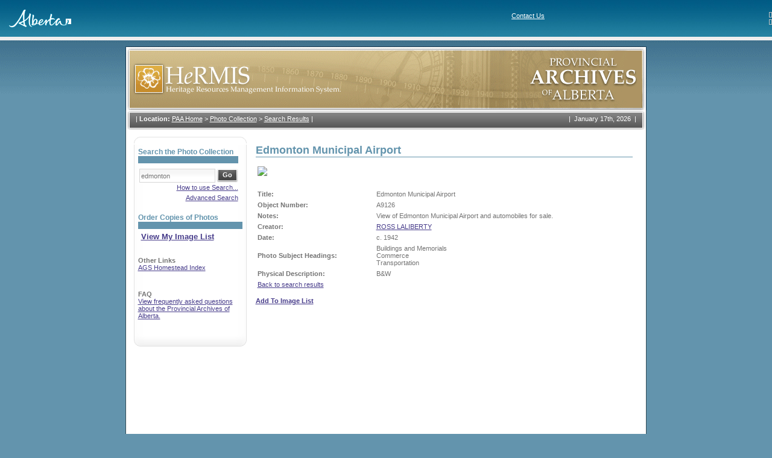

--- FILE ---
content_type: text/html; charset=utf-8
request_url: https://hermis.alberta.ca/paa/PhotoGalleryDetails.aspx?CollectionID=2&st=edmonton&cp=46&ReturnUrl=%2Fpaa%2FSearch.aspx%3FCollectionID%3D2%26st%3Dedmonton%26cp%3D46&dv=True&DeptID=1&ObjectID=A9126
body_size: 34999
content:

<!DOCTYPE html >
<html>
<head>
    <title>Provincial Archives of Alberta - A Question</title>
    <meta content="Microsoft Visual Studio .NET 7.1" name="GENERATOR">
    <meta content="Visual Basic .NET 7.1" name="CODE_LANGUAGE">
    <meta content="JavaScript" name="vs_defaultClientScript">
    <meta content="http://schemas.microsoft.com/intellisense/ie5" name="vs_targetSchema">
    <meta http-equiv="Content-Type" content="text/html; charset=iso-8859-1">
    <meta http-equiv="imagetoolbar" content="no">
    <link href="css/global.css" type="text/css" rel="stylesheet">
    <script src="scripts/common.js"></script>
</head>
<body ms_positioning="GridLayout">
    <form method="post" action="PhotoGalleryDetails.aspx?CollectionID=2&amp;st=edmonton&amp;cp=46&amp;ReturnUrl=%2fpaa%2fSearch.aspx%3fCollectionID%3d2%26st%3dedmonton%26cp%3d46&amp;dv=True&amp;DeptID=1&amp;ObjectID=A9126" id="Form1" style="HEIGHT: 100%">
<div class="aspNetHidden">
<input type="hidden" name="__VIEWSTATE" id="__VIEWSTATE" value="/[base64]/[base64]/[base64]/[base64]/[base64]" />
</div>

<div class="aspNetHidden">

	<input type="hidden" name="__VIEWSTATEGENERATOR" id="__VIEWSTATEGENERATOR" value="44D357E3" />
	<input type="hidden" name="__EVENTTARGET" id="__EVENTTARGET" value="" />
	<input type="hidden" name="__EVENTARGUMENT" id="__EVENTARGUMENT" value="" />
	<input type="hidden" name="__EVENTVALIDATION" id="__EVENTVALIDATION" value="/wEdACY2PA2HqSP5r9WUBrJfEuG2oqUhltIRgnnCcmuBTvt0MCXknyCG5Y23rYDOAL3jK5DrJs0w95KP7F9ZnP9rdv7NdJ7VqzR1D9ybKvXNeNhsngG6HbaGzZk3rL1VUj2Dcpx7oqfsj72hxSvv9+vzPFWcxWDSJFbwBIPb7m95MHosp9P5U/Cf7cHALXIyNN3tg9+y8G5TLWtT7N/v8uSsv/2Wgqiiy/o6FR7DUrRDTM0F3aMZkTS+TaBnY/VvDwYwe22FoqGjy+i+S3yPVRXIuVM3d/kfG6mH3MKKdx2ze9adjGbeYj2cQaSz9nwRi9f5/5lIKvGKRT2KNOSbPk1JC4Tf8YNksL1mYT9itANc8BNQtj5lflkjG+iS59r9G9/kQhVtKSo9qnJuubJxIhTUZcKPTZG7M3L3tLCRZ984Deo3DHfZDcsM7dBQDc0ow8mRdIoo15CoKvPRJ8KhYbkgl753eHsc/wY3TRaAXwLlQ20RqlL+u/9/gSG8d9GnpnSfMlr4UGHRcP8z3Cbe/THa0mtvGZyfRG84P3COLzD5lr8GIch6RqEGpGtAZxQIhNhUnS6Ng1vw1p3UwtdAPHeS6+08Roiojc7Dtu39JD4bcwpVSOShzMH2Va2F6C6Pv/zymtKMrLtMC8POCFp+TSV1B2OuRrdgtZ0WXQ3Y5ZGbmUJmq7L1veaztTQhqfn4+Pz1qf96F2jKZ+uGFCv/6FWTmSOBEFazLq+K22wcf01iteCCwpe8UQKVtdaiiRNkWQu+rzbnKEFSGiu80RiWhmFDyW4xoakjCGFYMw6aZ5zNdJLSNSW/0wtfIwsmgK+dHBIShV9WYHGduZ8ZIkZoPb7icy6R" />
</div>
        <div id="divBackground">
            <table cellspacing="0" cellpadding="0" width="100%" align="center" border="0">
                <tr>
                    <td>
                        
<table cellspacing="0" cellpadding="0" rules="none" frame="box" width="100%" bgcolor="#ffffff" border="0"
    frame="box">
    <tbody>
        <tr>
            <td valign="bottom" align="left" background="images/bgHeader.jpg">
                <table width="100%" rules="none" cellspacing="0" cellpadding="0" border="0">
                    <tbody>
                        <tr>
                            <td colspan="">
                                <br>
                                &nbsp;&nbsp;&nbsp;&nbsp;&nbsp;<a href="https://www.alberta.ca"><img alt="Alberta" src="images/logoFooter.gif" border="0"></a><br>
                                <td>
                                    <img align="right" height="9" alt="" width="5" border="0"><span style="FONT-SIZE: 11px; FONT-FAMILY: verdana,arial,helvetica,sans-serif">
                                        <a class="head" title="Contact Us" href="https://www.alberta.ca/contact.cfm" style="COLOR: white">Contact Us</a>
                                        <br>
                                        <img height="9" align="right" alt="" width="5" border="0"><span style="FONT-SIZE: 11px; FONT-FAMILY: verdana,arial,helvetica,sans-serif">
                                            </td>
                            </td>
                        </tr>
                    </tbody>
                </table>
            </td>
        </tr>
    </tbody>
</table>

<table cellspacing="0" cellpadding="0" width="100%" bgcolor="#eeeeee" border="0">
    <tbody>
        <tr>
            <td>
                <table cellspacing="0" cellpadding="3" border="0">
                    <tbody>
                        <tr>
                            <td></td>
                            <td></td>
                        </tr>
                    </tbody>
                </table>
            </td>
        </tr>
    </tbody>
</table>
<!-- End CGIC Header -->

                    </td>
                </tr>
            </table>
            <table style="HEIGHT: 100%" cellspacing="0" cellpadding="0" width="864" align="center"
                border="0">
                <tr>
                    <td height="10"></td>
                </tr>
                <tr>
                    <td id="framebg" valign="top" align="left">
                        <table cellspacing="0" cellpadding="0" width="864" border="0">
                            <tr>
                                <td valign="top" align="left">
                                    <img id="imgHeader" src="images/header_paa.gif" style="width:864px;" /></td>
                            </tr>
                            <tr>
                                <td style="background: url(images/topmenu_bg.gif) no-repeat;" valign="top" align="left">
                                    <table cellspacing="0" cellpadding="0" width="864" border="0">
                                        <tr>
                                            <td valign="top" align="left" width="717">
                                                
<table cellpadding="0" cellspacing="0" border="0">
	<tr>
		<td valign="top" class="breadcrumb">
			| <strong>Location:</strong> <a href="Default.aspx" class="bread">PAA Home</a>
			<span> > </span><a href="/PAA/Default.aspx?CollectionID=2" class="bread">Photo Collection</a><span> > </span><a href="/paa/Search.aspx?CollectionID=2&st=edmonton&cp=46" class="bread">Search Results</a>
			|
		</td>
	</tr>
</table>

                                            </td>
                                            <td class="date" valign="top" align="right" width="159">|&nbsp;
													<script>printDate()</script>
                                                &nbsp;|</td>
                                        </tr>
                                    </table>
                                </td>
                            </tr>
                            <tr>
                                <td valign="top" align="left">
                                    <table height="100%" width="100%" border="0">
                                        <tr valign="top" align="left">
                                            <td class="menuframe" width="187">
                                                
<table width="187" border="0" cellspacing="0" cellpadding="0">
	<tr>
		<td align="left" valign="top"><img src="images/menutop.gif" width="187" height="11"></td>
	</tr>
	<tr>
		<td align="left" valign="top" style="BACKGROUND-IMAGE: url(images/menubg.gif)" class="menucontent">
			<div class="searchcontent">
				

<div id="SimpleSearchFields" style="display:block">
	<table cellpadding="0" cellspacing="0" border="0">
		<tr>
			<td class="searchtitle">
				<span id="LeftSidebarControl_cntSimpleSearchControl_lblSearchTitle">Search the Photo Collection</span>
			</td>
		</tr>
		<tr>
			<td align="left" valign="top" class="seperator"><img src="images/spacer.gif" width="1" height="1"></td>
		</tr>
		<tr>
			<td height="7"></td>
		</tr>
		<tr>
		<tr>
			<td width="100%">
                    <div id="LeftSidebarControl_cntSimpleSearchControl_panel1" language="javascript" onkeypress="javascript:return WebForm_FireDefaultButton(event, &#39;LeftSidebarControl_cntSimpleSearchControl_btnSearch&#39;)">
	

				<table cellpadding="0" cellspacing="0" border="0">
					<tr>
						<td nowrap align="left" valign="middle">
							<input name="LeftSidebarControl:cntSimpleSearchControl:txtSearch" type="text" value="edmonton" maxlength="256" id="LeftSidebarControl_cntSimpleSearchControl_txtSearch" class="textfield" style="width:120px;" />
						</td>
						<td nowrap align="left" valign="middle">
							<input type="submit" name="LeftSidebarControl:cntSimpleSearchControl:btnSearch" value="Go" id="LeftSidebarControl_cntSimpleSearchControl_btnSearch" class="gobutton" />
						</td>
					</tr>
				</table>
                    
</div>

			</td>
		</tr>
		<tr>
			<td colspan="2">
				<span id="LeftSidebarControl_cntSimpleSearchControl_messageLabel"></span>
			</td>
		</tr>
		 <tr>
			<td colspan="2" style="text-align:right">
				<a href="/PAA/Controls/HelpPopup.aspx?fieldname=Search" onclick="this.blur(); window.open(this.href,'Help','menubar=0,toolbar=0,scrollbars=1,width=700,height=550,resizable=1').focus();return false;">How to use Search...</a>
			</td>
		</tr>
		<tr>
			<td colspan="2" height="5"></td>
		</tr>
		<tr>
			<td colspan="2" style="text-align:right">
				<a id="LeftSidebarControl_cntSimpleSearchControl_advancedSearchHyperLink" onclick="toggleVisibleSections(&#39;AdvancedSearchFields&#39;,&#39;SimpleSearchFields&#39;); return false;" href="/paa/PhotoGalleryDetails.aspx?CollectionID=2&amp;st=edmonton&amp;cp=46&amp;ReturnUrl=%2fpaa%2fSearch.aspx%3fCollectionID%3d2%26st%3dedmonton%26cp%3d46&amp;dv=True&amp;DeptID=1&amp;ObjectID=A9126&amp;adf=true">Advanced Search</a>
			</td>
		</tr>
		<tr style="display:none">
			<td colspan="2" style="HEIGHT: 48px">
				<a id="LeftSidebarControl_cntSimpleSearchControl_viewMyImageListHyperLink" href="https://atms.alberta.ca/paa//hermis/ImageList.aspx" style="font-size:Small;font-weight:bold;">View My Image List</a>
			</td>
		</tr>
	</table>
</div>



				

<div id="AdvancedSearchFields" style="display:none">
	<table cellpadding="0" cellspacing="0" border="0" >
		
		
		
		

<tr>
	<td width="100%">
		<table cellpadding="0" cellspacing="0" border="0">
			<tr>
				<td class="searchtitle"><label for="LeftSidebarControl_cntAdvancedSearchControl_AdvancedSearchPhotoControl_txtTitle">Search the Photo Collection</label></td>
			</tr>
			<tr>
				<td align="left" valign="top" class="seperator" style="WIDTH:175px"><img src="images/spacer.gif" width="1" height="1"></td>
			</tr>
			
			<tr>
				<td>
					<label for="LeftSidebarControl_cntAdvancedSearchControl_AdvancedSearchPhotoControl_txtTitle" class="AdvancedSearchLabel">Title</label>
					
<a href="/PAA/Controls/HelpPopup.aspx?fieldname=Photo Title" class="HelpLink" onclick="this.blur(); window.open(this.href,'Help','menubar=0,toolbar=0,scrollbars=1,width=350,height=200,resizable=1').focus();return false;">help?</a>
 
				</td>
			</tr>
			<tr>
				<td><input name="LeftSidebarControl:cntAdvancedSearchControl:AdvancedSearchPhotoControl:txtTitle" type="text" maxlength="256" id="LeftSidebarControl_cntAdvancedSearchControl_AdvancedSearchPhotoControl_txtTitle" class="textfield" onkeypress="return submitViaEnter(event,&#39;LeftSidebarControl_cntAdvancedSearchControl_AdvancedSearchPhotoControl_btnDoSearch&#39;);" style="width:160px;" /></td>
			</tr>
			
			<tr>
				<td>
					<label for="LeftSidebarControl_cntAdvancedSearchControl_AdvancedSearchPhotoControl_txtCreator" class="AdvancedSearchLabel">Creator</label>
					
<a href="/PAA/Controls/HelpPopup.aspx?fieldname=Photo Creator" class="HelpLink" onclick="this.blur(); window.open(this.href,'Help','menubar=0,toolbar=0,scrollbars=1,width=350,height=200,resizable=1').focus();return false;">help?</a>
 
				</td>
			</tr>
			<tr>
				<td><input name="LeftSidebarControl:cntAdvancedSearchControl:AdvancedSearchPhotoControl:txtCreator" type="text" maxlength="256" id="LeftSidebarControl_cntAdvancedSearchControl_AdvancedSearchPhotoControl_txtCreator" class="textfield" onkeypress="return submitViaEnter(event,&#39;LeftSidebarControl_cntAdvancedSearchControl_AdvancedSearchPhotoControl_btnDoSearch&#39;);" style="width:160px;" /></td>
			</tr>

			<tr>
				<td>
					<label for="LeftSidebarControl_cntAdvancedSearchControl_AdvancedSearchPhotoControl_txtNotes" class="AdvancedSearchLabel">Notes</label>
					
<a href="/PAA/Controls/HelpPopup.aspx?fieldname=Photo Notes" class="HelpLink" onclick="this.blur(); window.open(this.href,'Help','menubar=0,toolbar=0,scrollbars=1,width=350,height=200,resizable=1').focus();return false;">help?</a>
 
				</td>
			</tr>
			<tr>
				<td><input name="LeftSidebarControl:cntAdvancedSearchControl:AdvancedSearchPhotoControl:txtNotes" type="text" maxlength="256" id="LeftSidebarControl_cntAdvancedSearchControl_AdvancedSearchPhotoControl_txtNotes" class="textfield" onkeypress="return submitViaEnter(event,&#39;LeftSidebarControl_cntAdvancedSearchControl_AdvancedSearchPhotoControl_btnDoSearch&#39;);" style="width:160px;" /></td>
			</tr>
			
			<tr>
				<td>
					<label for="LeftSidebarControl_cntAdvancedSearchControl_AdvancedSearchPhotoControl_txtCreationDate" class="AdvancedSearchLabel">Creation Year</label>
					
<a href="/PAA/Controls/HelpPopup.aspx?fieldname=Photo Creation Year" class="HelpLink" onclick="this.blur(); window.open(this.href,'Help','menubar=0,toolbar=0,scrollbars=1,width=350,height=200,resizable=1').focus();return false;">help?</a>
 
				</td>
			</tr>
			<tr>
				<td><input name="LeftSidebarControl:cntAdvancedSearchControl:AdvancedSearchPhotoControl:txtCreationDate" type="text" maxlength="11" id="LeftSidebarControl_cntAdvancedSearchControl_AdvancedSearchPhotoControl_txtCreationDate" class="textfield" onkeypress="return submitViaEnter(event,&#39;LeftSidebarControl_cntAdvancedSearchControl_AdvancedSearchPhotoControl_btnDoSearch&#39;);" style="width:160px;" /></td>
			</tr>
			
			<tr>
				<td>
					<label for="LeftSidebarControl_cntAdvancedSearchControl_AdvancedSearchPhotoControl_txtObjectNumber" class="AdvancedSearchLabel">Object Number</label>
					
<a href="/PAA/Controls/HelpPopup.aspx?fieldname=Photo Object Number" class="HelpLink" onclick="this.blur(); window.open(this.href,'Help','menubar=0,toolbar=0,scrollbars=1,width=350,height=275,resizable=1').focus();return false;">help?</a>
 
				</td>
			</tr>
			<tr>
				<td><input name="LeftSidebarControl:cntAdvancedSearchControl:AdvancedSearchPhotoControl:txtObjectNumber" type="text" maxlength="256" id="LeftSidebarControl_cntAdvancedSearchControl_AdvancedSearchPhotoControl_txtObjectNumber" class="textfield" onkeypress="return submitViaEnter(event,&#39;LeftSidebarControl_cntAdvancedSearchControl_AdvancedSearchPhotoControl_btnDoSearch&#39;);" style="width:160px;" /></td>
			</tr>
			
			<tr>
				<td>
					<label for="LeftSidebarControl_cntAdvancedSearchControl_AdvancedSearchPhotoControl_ddSubjectHeading" class="AdvancedSearchLabel">Subject Heading</label>
					
<a href="/PAA/Controls/HelpPopup.aspx?fieldname=Photo Subject Headings" class="HelpLink" onclick="this.blur(); window.open(this.href,'Help','menubar=0,toolbar=0,scrollbars=1,width=350,height=200,resizable=1').focus();return false;">help?</a>
 
				</td>
			</tr>
			<tr>
				<td><select name="LeftSidebarControl:cntAdvancedSearchControl:AdvancedSearchPhotoControl:ddSubjectHeading" id="LeftSidebarControl_cntAdvancedSearchControl_AdvancedSearchPhotoControl_ddSubjectHeading" class="dropdownfield" maxlength="256" onkeypress="return submitViaEnter(event,&#39;LeftSidebarControl_cntAdvancedSearchControl_AdvancedSearchPhotoControl_btnDoSearch&#39;);" style="width:160px;">
	<option value=""></option>
	<option value="Agriculture">Agriculture</option>
	<option value="Arts">Arts</option>
	<option value="Buildings and Memorials">Buildings and Memorials</option>
	<option value="Commerce">Commerce</option>
	<option value="Discovery and Exploration">Discovery and Exploration</option>
	<option value="Education">Education</option>
	<option value="Environment and Nature">Environment and Nature</option>
	<option value="Family and Personal Life">Family and Personal Life</option>
	<option value="First Nations">First Nations</option>
	<option value="Health Services">Health Services</option>
	<option value="Immigration and Homesteading">Immigration and Homesteading</option>
	<option value="Industry">Industry</option>
	<option value="Labour">Labour</option>
	<option value="Law and Justice">Law and Justice</option>
	<option value="Military">Military</option>
	<option value="Multiculturalism">Multiculturalism</option>
	<option value="Organizations">Organizations</option>
	<option value="Politics and Government">Politics and Government</option>
	<option value="PUB">PUB</option>
	<option value="Public Events">Public Events</option>
	<option value="Railways">Railways</option>
	<option value="Religion">Religion</option>
	<option value="Religions">Religions</option>
	<option value="Science and Technology">Science and Technology</option>
	<option value="Sports and Recreation">Sports and Recreation</option>
	<option value="Transportation">Transportation</option>
	<option value="Women">Women</option>

</select></td>
			</tr>
			
			<tr>
				<td style="height:30px" valign="middle"><span onkeypress="return submitViaEnter(event,&#39;LeftSidebarControl_cntAdvancedSearchControl_AdvancedSearchPhotoControl_btnDoSearch&#39;);"><input id="LeftSidebarControl_cntAdvancedSearchControl_AdvancedSearchPhotoControl_cboxOnlyRecordsWithImages" type="checkbox" name="LeftSidebarControl:cntAdvancedSearchControl:AdvancedSearchPhotoControl:cboxOnlyRecordsWithImages" /><label for="LeftSidebarControl_cntAdvancedSearchControl_AdvancedSearchPhotoControl_cboxOnlyRecordsWithImages">Only Records with Images</label></span></td>
			</tr>
		</table>
	</td>
</tr>
<tr>
	<td width="100%" style="text-align:right">
		<input type="submit" name="LeftSidebarControl:cntAdvancedSearchControl:AdvancedSearchPhotoControl:btnDoSearch" value="Go" id="LeftSidebarControl_cntAdvancedSearchControl_AdvancedSearchPhotoControl_btnDoSearch" class="gobutton" />
	</td>
</tr>



		
		<tr>
			<td colspan="2" style="text-align:right">
				<a href="/PAA/Controls/HelpPopup.aspx?fieldname=Search" onclick="this.blur(); window.open(this.href,'Help','menubar=0,toolbar=0,scrollbars=1,width=700,height=550,resizable=1').focus();return false;">How to use Search...</a>
			</td>
		</tr>
		<tr>
			<td colspan="2" height="5"></td>
		</tr>
		<tr>
			<td colspan="2" style="text-align:right">
				<a id="LeftSidebarControl_cntAdvancedSearchControl_BasicSearchHyperLink" onclick="toggleVisibleSections(&#39;AdvancedSearchFields&#39;,&#39;SimpleSearchFields&#39;); return false;" href="/paa/PhotoGalleryDetails.aspx?CollectionID=2&amp;st=edmonton&amp;cp=46&amp;ReturnUrl=%2fpaa%2fSearch.aspx%3fCollectionID%3d2%26st%3dedmonton%26cp%3d46&amp;dv=True&amp;DeptID=1&amp;ObjectID=A9126&amp;adf=false">Basic Search</a>
			</td>
		</tr>
	</table>
</div>

			</div>
			
			<div style="padding-top:20px">
				<table cellpadding="0" cellspacing="0" border="0" style="width:100%">
					<tr>
						<td class="searchtitle">Order Copies of Photos</td>
					</tr>
					<tr>
						<td align="left" valign="top" class="seperator"><img src="images/spacer.gif" width="1" height="1"></td>
					</tr>
					<tr>
						<td style="padding:5px">
							<a id="LeftSidebarControl_viewMyImageListHyperLink" href="https://atms.alberta.ca/paa//hermis/ImageList.aspx" style="font-size:118%;font-weight:bold;">View My Image List</a>
						</td>
					</tr>
				</table>
			</div>
			<div style="padding-top:10px">
				<p><strong>Other Links</strong><br>
					<a href="http://www.abgenealogy.ca/alberta-homestead-index">AGS Homestead Index</a></p>
			</div>
			<div style="padding-top:10px">
				<p><strong>FAQ</strong><br>
					<a href="ViewFAQ.aspx">View frequently asked questions about the Provincial 
						Archives of Alberta.</a></p>
			</div>
			<!--<div style="padding-top:10px">
				<p><strong>Forum</strong><br>
				<a href="ViewForum.aspx">Ask a question about the holdings of the Provincial Archives of Alberta.</a></p>
			</div>
			-->
		</td>
	</tr>
	<tr>
		<td vAlign="top" align="left"><IMG height="34" src="images/menubottom.gif" width="187"></td>
	</tr>
</table>

                                            </td>
                                            <td class="contentframe" width="689">
                                                
<h1 class="pagetitle"><span id="ViewImageObjectDetails1_ImageTitleLabel">Edmonton Municipal Airport</span></h1>
<table cellSpacing="0" cellPadding="0" border="0">
	<TBODY>
		<tr>
			<td vAlign="top">
				<table>
					<tr>
						<td><img id="ViewImageObjectDetails1_imgPic" class="SearchResultImage" src="https://hws.alberta.ca/viewimage.aspx?img=PAA\Images\A9126.jpg&amp;width=625" /></td>
					</tr>
					<tr>
						<td>&nbsp;
						</td>
					</tr>
				</table>
			</td>
		</tr>
		<tr>
			<td style="HEIGHT: 68px">
				<table cellSpacing="0" cellPadding="0" border="0">
					<TBODY>
						<tr>
							<td>
								<table cellSpacing="0" cellPadding="3" border="0" style="width:625px">
									
											<tr><td><strong>Title: </strong></td>
										
											<td>Edmonton Municipal Airport</td>
										</tr>
									
									
											<tr>
												<td>
													<strong>Object Number: </strong>
												</td>
												<td>
													A9126
												</td>
											</tr>
											<tr >
												<td>
													<strong>Notes: </strong>
												</td>
												<td>
													View of Edmonton Municipal Airport and automobiles for sale.
												</td>
											</tr>
										

						
								<tr>
									<td><strong>Creator: </strong>
									</td>
							
								<td>
									<a href="Search.aspx?st=&quot;ROSS LALIBERTY&quot;">ROSS LALIBERTY</a>
								</td>
							
								</tr>
								
						
						
								<tr>
									<td>
										<strong>Date: </strong>
									</td>
									<td>
										c. 1942
										
									</td>
								</tr>
							
						
						
								<tr>
									<td><strong>Photo Subject Headings: </strong></td>
									<td>Buildings and Memorials<br/>Commerce<br/>Transportation</td>
								</tr>
							
						
								<tr>
									<td><strong>Physical Description: </strong></td>
									<td>B&W</td>
								</tr>
							

                                    
                                    <tr>
                                        <td>
                                            <a href="/paa/Search.aspx?CollectionID=2&amp;st=edmonton&amp;cp=46">Back to search results</a>
                                        </td>
                                    </tr>
                                    
		</table>
</TD></TR></TBODY></TABLE></TD></TR></TBODY></TABLE>

                                                
                                                
                                                <br>
                                                <a id="addToImageListHyperLink" href="https://atms.alberta.ca/paa//hermis/ImageList.aspx?action=add&amp;item=A9126&amp;itemdesc=Edmonton+Municipal+Airport&amp;referrer=https://hermis.alberta.ca%2fpaa%2fPhotoGalleryDetails.aspx%3fCollectionID%3d2%26st%3dedmonton%26cp%3d46%26ReturnUrl%3d%252Fpaa%252FSearch.aspx%253FCollectionID%253D2%2526st%253Dedmonton%2526cp%253D46%26dv%3dTrue%26DeptID%3d1%26ObjectID%3dA9126" style="font-weight:bold;">Add To Image List</a>
                                            </td>

                                        </tr>

                                    </table>
                                </td>
                            </tr>
                        </table>
                    </td>
                </tr>
                <!--	<TR>
						<TD bgColor=GrayText colSpan="1"><IMG height="1" alt="" src="images/spacer2.gif" width="505" border="0"></TD>
					</TR>-->
                <tr>
                    <td height="20"></td>
                </tr>
            </table>
            <table cellspacing="0" cellpadding="0" width="100%" align="center" border="0">
                <tr>
                    <td>
                        
<table cellspacing="0" cellpadding="0" width="100%" border="0" background="images/bgFooter.jpg">
    <tr>
        <td valign="top" align="left">
            <table cellspacing="0" cellpadding="0" width="100%" border="0">
                <tr>
                    <td bgcolor="graytext">
                        <img height="1" alt="" src="images/spacer.gif" width="850" border="0"></td>
                    <br>
                </tr>
            </table>
            <table cellspacing="0" cellpadding="0" width="100%" border="0">
                <tr valign="middle" align="center">
                    <td style="WIDTH: 200px; HEIGHT: 20px" valign="middle" align="center"></A><br>
                        <img alt="Freedom to Create. Spirit to Achieve." src="images/logoFooter.gif" />

                    <td>
                    <td valign="middle" align="left">
                        <p>
                            <br>
                            <br>
                            <a href="https://hermis.alberta.ca/" style="COLOR: white">Home</a>&nbsp;&nbsp;&nbsp;
						 
						<a href="http://provincialarchives.alberta.ca/" style="COLOR: white">About the Provincial Archives</a>&nbsp;&nbsp;&nbsp;<a href="/PAA/Login.aspx" id="FooterControl_loginAnchor" style="COLOR: white">Login</a>
                        </p>
                        <p>
                            <font color="#ffffff">© 1995 - 2026</font>&nbsp;&nbsp;&nbsp;<a href="http://www.gov.ab.ca/" style="COLOR: white">Government of Alberta</a>&nbsp;&nbsp;&nbsp; <a href="https://www.alberta.ca/disclaimer.aspx" style="COLOR: white">
                                    Copyright and Disclaimer</a>&nbsp;&nbsp;&nbsp; <a href="https://www.alberta.ca/privacystatement.aspx" style="COLOR: white">
                                        Privacy</a>&nbsp;&nbsp;&nbsp; <a href="https://www.alberta.ca/accessibility.aspx" style="COLOR: white">
                                            Accessibility
                                            <br>
                                            <br>
                                        </a>
                        </p>
                    </td>
                    <td>
                        <table cellspacing="0" cellpadding="0" border="0">
                            <tr>
                                <td><a href="http://www.gov.ab.ca/"></a></td>
                            </tr>
                            <tr>
                                <td align="center"></td>
                            </tr>
                        </table>
                    </td>
                </tr>
                <tr>
                    <td align="center" colspan="4">
                        
                    </td>
                </tr>
            </table>
        </td>
    </tr>
</table>

                    </td>
                </tr>
            </table>
        </div>
    
<script type="text/javascript">
<!--
var theForm = document.forms['Form1'];
if (!theForm) {
    theForm = document.Form1;
}
function __doPostBack(eventTarget, eventArgument) {
    if (!theForm.onsubmit || (theForm.onsubmit() != false)) {
        theForm.__EVENTTARGET.value = eventTarget;
        theForm.__EVENTARGUMENT.value = eventArgument;
        theForm.submit();
    }
}
// -->
</script>


<script src="/PAA/WebResource.axd?d=C_6oublsgNutv6nA2nT_PAinQMIsfjMTDqI3vxGEKPGioCKh9HpRWCr0qZ1PFzRF5haoDbocspPOe7FbyFHG0_6imJcsWKUghqZ5GfifYhY1&amp;t=638901320248157332" type="text/javascript"></script>
</form>
</body>
</html>
